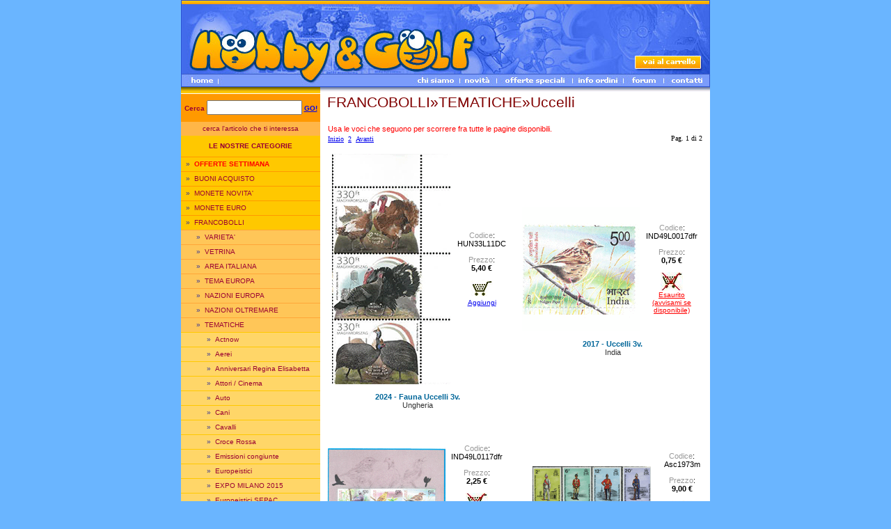

--- FILE ---
content_type: text/html
request_url: http://hobbyandgolf.it/ita/menu.asp?IdS=20098
body_size: 8864
content:
<html>


<head>
<title>Hobby&amp;Golf - FRANCOBOLLI TEMATICHE Uccelli </title>
<meta name="description" content="Sito di commercio elettronico: monete, francobolli, schede telefoniche, figurine liebig, yu-gi-oh, sorprese kinder, pokemon, puffi, accessori">
<meta name="keywords" content="yu-gi-oh, pokemon, sorpresine, kinder, puffi, collezionismo, monete euro, card, figurine, bayblade, carte, smurfs, italy, vendita, schede telefoniche, tessere, telecarte, collezioni, collectables, francobolli, gronchi rosa, liebig">
<meta name="ROBOTS" CONTENT="INDEX,FOLLOW">

<meta http-equiv="Content-Type" content="text/html; charset=iso-8859-1">
<link rel="stylesheet" href="/stylehg.css" type="text/css">
<script language="JavaScript" type="text/JavaScript">
<!--
function MM_swapImgRestore() { //v3.0
  var i,x,a=document.MM_sr; for(i=0;a&&i<a.length&&(x=a[i])&&x.oSrc;i++) x.src=x.oSrc;
}

function MM_preloadImages() { //v3.0
  var d=document; if(d.images){ if(!d.MM_p) d.MM_p=new Array();
    var i,j=d.MM_p.length,a=MM_preloadImages.arguments; for(i=0; i<a.length; i++)
    if (a[i].indexOf("#")!=0){ d.MM_p[j]=new Image; d.MM_p[j++].src=a[i];}}
}

function MM_findObj(n, d) { //v4.01
  var p,i,x;  if(!d) d=document; if((p=n.indexOf("?"))>0&&parent.frames.length) {
    d=parent.frames[n.substring(p+1)].document; n=n.substring(0,p);}
  if(!(x=d[n])&&d.all) x=d.all[n]; for (i=0;!x&&i<d.forms.length;i++) x=d.forms[i][n];
  for(i=0;!x&&d.layers&&i<d.layers.length;i++) x=MM_findObj(n,d.layers[i].document);
  if(!x && d.getElementById) x=d.getElementById(n); return x;
}

function MM_swapImage() { //v3.0
  var i,j=0,x,a=MM_swapImage.arguments; document.MM_sr=new Array; for(i=0;i<(a.length-2);i+=3)
   if ((x=MM_findObj(a[i]))!=null){document.MM_sr[j++]=x; if(!x.oSrc) x.oSrc=x.src; x.src=a[i+2];}
}
//-->
</script>
<script language=JavaScript>
<!--

//Disable right mouse click Script
//By Maximus (maximus@nsimail.com)
//For full source code, visit http://www.dynamicdrive.com

var message="Funzione disabilitata!";
///////////////////////////////////
function clickIE() {if (document.all) {alert(message);return false;}}
function clickNS(e) {if 
(document.layers||(document.getElementById&&!document.all)) {
if (e.which==2||e.which==3) {alert(message);return false;}}}
if (document.layers) 
{document.captureEvents(Event.MOUSEDOWN);document.onmousedown=clickNS;}
else{document.onmouseup=clickNS;document.oncontextmenu=clickIE;}

document.oncontextmenu=new Function("return false")
// --> 
</script>

<SCRIPT LANGUAGE="JavaScript">
function Yugi(Codice)
{
	var strURL = "SchedaYugi.asp?Codice=" + Codice;
	if (parent.objWindow==null)
	{
		objWindow = window.open(strURL, "Yugi", "scrollbars=2,top=50,left=100,width=300,height=300,resizable=yes");
		objWindow.focus();
	}
	else if (parent.objWindow.closed==false)
		objWindow.focus();
	else
	{
		objWindow = window.open(strURL, "Yugi", "scrollbars=2,top=50,left=100,width=300,height=300,resizable=yes");
		objWindow.focus();
	}
	return false;
}
function ZoomImg(FileImg)
{
	var strURL = "ZoomImg.asp?FileImg=" + FileImg;
	if (parent.objWindow==null)
	{
		objWindow = window.open(strURL, "ZoomImg", "scrollbars=2,top=50,left=100,width=300,height=300,resizable=yes");
		objWindow.focus();
	}
	else if (parent.objWindow.closed==false)
		objWindow.focus();
	else
	{
		objWindow = window.open(strURL, "ZoomImg", "scrollbars=2,top=50,left=100,width=300,height=300,resizable=yes");
		objWindow.focus();
	}
	return false;
}

</SCRIPT>
</head>



<body text="#000000" leftmargin="0" topmargin="5" marginwidth="0" marginheight="0" 
onload="MM_preloadImages('imgb/h208.jpg','imgb/h209.jpg','imgb/h210.jpg','imgb/h211.jpg','imgb/h212.jpg','imgb/h213.jpg','imgb/h203.jpg')">

<TABLE borderColor=#000080 cellSpacing=0 cellPadding=0 width=760 align=center bgColor=#ffffff border=0>
  <TR>
    <TD colSpan=10><IMG height=81 alt="" src="imgb/h01.jpg"
      width=760></TD></TR>
  <TR>
    <TD colSpan=7><IMG height=17 alt="" src="imgb/h02.jpg" 
      width=653></TD>
    <TD colSpan=2><A 
      onmouseover="MM_swapImage('carrello','','imgb/h203.jpg',1)" 
      onmouseout=MM_swapImgRestore() 
      href="carrello.asp"><IMG 
      height=17 src="imgb/h03.jpg" width=93 border=0 alt="Vai al tuo carrello della spesa"
      name=carrello></A></TD>
    <TD><IMG height=17 alt="" src="imgb/h04.jpg" 
  width=14></TD></TR>
  <TR>
    <TD colSpan=10><IMG height=8 alt="" src="imgb/h05.jpg" 
      width=760></TD></TR>
  <TR>
    <TD><A onmouseover="MM_swapImage('home','','imgb/h206.jpg',0)" 
      onmouseout=MM_swapImgRestore()
      href="/ita/"><IMG
      height=18 src="imgb/h06.jpg" width=53 border=0 alt="Clicca per tornare in homepage"
      name=home></A></TD>
    <TD><IMG height=18 alt="" src="imgb/h07.jpg" width=280></TD>
    <TD><A onmouseover="MM_swapImage('chi','','imgb/h208.jpg',1)" 
      onmouseout=MM_swapImgRestore() 
      href="chisiamo.asp"><IMG 
      height=18 src="imgb/h08.jpg" width=67 border=0 alt="Chi siamo"
      name=chi></A></TD>
    <TD><A onmouseover="MM_swapImage('novita','','imgb/h209.jpg',1)" 
      onmouseout=MM_swapImgRestore() 
      href="novita.asp"><IMG 
      height=18 src="imgb/h09.jpg" width=53 border=0 alt="Novità ed eventi"
      name=novita></A></TD>
    <TD><A onmouseover="MM_swapImage('offerte','','imgb/h210.jpg',1)" 
      onmouseout=MM_swapImgRestore() 
      href="offerte.asp"><IMG 
      height=18 src="imgb/h10.jpg" width=109 border=0 alt="Promozioni e offerte speciali"
      name=offerte></A></TD>
    <TD><A onmouseover="MM_swapImage('ordini','','imgb/h211.jpg',1)" 
      onmouseout=MM_swapImgRestore() 
      href="condizioni.asp"><IMG 
      height=18 src="imgb/h11.jpg" width=73 border=0 alt="Informazioni su come ordinare"
      name=ordini></A></TD>
    <TD colSpan=2><A 
      onmouseover="MM_swapImage('forum','','imgb/h212.jpg',1)" 
      onmouseout=MM_swapImgRestore() 
      href="/forum/default.asp"><IMG 
      height=18 src="imgb/h12.jpg" width=58 border=0 alt="Il forum di Hobby&amp;Golf"
      name=forum></A></TD>
    <TD colSpan=2><A 
      onmouseover="MM_swapImage('contatti','','imgb/h213.jpg',1)" 
      onmouseout=MM_swapImgRestore() 
      href="contatti.asp"><IMG 
      height=18 src="imgb/h13.jpg" width=67 border=0 alt="Scopri come contattarci"
      name=contatti></A></TD></TR>
  <TR>
    <TD colSpan=10><IMG height=10 alt="" src="imgb/h14.jpg" 
      width=760></TD></TR>
  <TR>
    <TD><IMG height=1 alt="" src="" width=53></TD>
    <TD><IMG height=1 alt="" src="" width=280></TD>
    <TD><IMG height=1 alt="" src="" width=67></TD>
    <TD><IMG height=1 alt="" src="" width=53></TD>
    <TD><IMG height=1 alt="" src="" width=109></TD>
    <TD><IMG height=1 alt="" src="" width=73></TD>
    <TD><IMG height=1 alt="" src="" width=18></TD>
    <TD><IMG height=1 alt="" src="" width=40></TD>
    <TD><IMG height=1 alt="" src="" width=53></TD>
    <TD><IMG height=1 alt="" src="" width=14></TD>
  </TR>
</TABLE>

	<TABLE WIDTH=760 BORDER=0 CELLPADDING=0 CELLSPACING=0 align="center">
        <TR>

          <TD vAlign=top width=200 bgColor=#ffc800>

            <TABLE cellSpacing=0 cellPadding=0 width=200 border=0>
<FORM NAME="ricerca" METHOD="POST" ACTION="ricerca.asp">
              <TR>
                <TD class=bianco bgColor=#ff9900 colSpan=3 height=40>
                  <DIV align=center><B>Cerca </B><INPUT size=15 name=QuickSearch> 
                  <B><A HREF="javascript:document.ricerca.submit();">GO!</A></B></DIV></TD></TR>
</FORM>
              <TR bgColor=#ffb648>
                <TD class=bianco colSpan=3 height=20>
                  <DIV align=center>cerca l'articolo che ti interessa</DIV></TD></TR>
              <TR>
                <TD colSpan=3 height=30>
                  <DIV class=bianco align=center><B>LE NOSTRE CATEGORIE</B></DIV></TD></TR>
 

            </table>
            <table width="200" border="0" cellspacing="0" cellpadding="0" bgcolor="CCCCCC">


            <TR bgcolor="#ff9900"> 
              <TD height=1 colSpan=2 class=blu></TD>
            </TR>

            <TR bgcolor="#ffc800"> 
              <TD width=19 height=20 class=blu> 
                <DIV align=right>
&raquo;
		&nbsp;</DIV></TD>
              <TD width=181 height=20 class=blu>
<a class=menu href="menu.asp?IdS=20601"><font color="red"><b>OFFERTE SETTIMANA</b></font></a>
              </TD>
            </TR>



            <TR bgcolor="#ff9900"> 
              <TD height=1 colSpan=2 class=blu></TD>
            </TR>

            <TR bgcolor="#ffc800"> 
              <TD width=19 height=20 class=blu> 
                <DIV align=right>
&raquo;
		&nbsp;</DIV></TD>
              <TD width=181 height=20 class=blu>
<a class=menu href="menu.asp?IdS=22552">BUONI ACQUISTO</a>
              </TD>
            </TR>



            <TR bgcolor="#ff9900"> 
              <TD height=1 colSpan=2 class=blu></TD>
            </TR>

            <TR bgcolor="#ffc800"> 
              <TD width=19 height=20 class=blu> 
                <DIV align=right>
&raquo;
		&nbsp;</DIV></TD>
              <TD width=181 height=20 class=blu>
<a class=menu href="menu.asp?IdS=18350">MONETE NOVITA'</a>
              </TD>
            </TR>



            <TR bgcolor="#ff9900"> 
              <TD height=1 colSpan=2 class=blu></TD>
            </TR>

            <TR bgcolor="#ffc800"> 
              <TD width=19 height=20 class=blu> 
                <DIV align=right>
&raquo;
		&nbsp;</DIV></TD>
              <TD width=181 height=20 class=blu>
<a class=menu href="menu.asp?IdS=10213">MONETE EURO</a>
              </TD>
            </TR>



            <TR bgcolor="#ff9900"> 
              <TD height=1 colSpan=2 class=blu></TD>
            </TR>

            <TR bgcolor="#ffc800"> 
              <TD width=19 height=20 class=blu> 
                <DIV align=right>
&raquo;
		&nbsp;</DIV></TD>
              <TD width=181 height=20 class=blu>
<a class=menu href="menu.asp?IdS=10469">FRANCOBOLLI</a>
              </TD>
            </TR>


            </table>
            <table width="200" border="0" cellspacing="0" cellpadding="0" bgcolor="CCCCCC">


            <TR bgcolor="#ffa638"> 
              <TD height=1 colSpan=2 class=blu></TD>
            </TR>

            <TR bgcolor="#ffc658"> 
              <TD width=34 height=20 class=blu> 
                <DIV align=right>
&raquo;
		&nbsp;</DIV></TD>
              <TD width=166 height=20 class=blu>
<a class=menu href="menu.asp?IdS=18092">VARIETA'</a>
              </TD>
            </TR>



            <TR bgcolor="#ffa638"> 
              <TD height=1 colSpan=2 class=blu></TD>
            </TR>

            <TR bgcolor="#ffc658"> 
              <TD width=34 height=20 class=blu> 
                <DIV align=right>
&raquo;
		&nbsp;</DIV></TD>
              <TD width=166 height=20 class=blu>
<a class=menu href="menu.asp?IdS=17092">VETRINA</a>
              </TD>
            </TR>



            <TR bgcolor="#ffa638"> 
              <TD height=1 colSpan=2 class=blu></TD>
            </TR>

            <TR bgcolor="#ffc658"> 
              <TD width=34 height=20 class=blu> 
                <DIV align=right>
&raquo;
		&nbsp;</DIV></TD>
              <TD width=166 height=20 class=blu>
<a class=menu href="menu.asp?IdS=12268">AREA ITALIANA</a>
              </TD>
            </TR>



            <TR bgcolor="#ffa638"> 
              <TD height=1 colSpan=2 class=blu></TD>
            </TR>

            <TR bgcolor="#ffc658"> 
              <TD width=34 height=20 class=blu> 
                <DIV align=right>
&raquo;
		&nbsp;</DIV></TD>
              <TD width=166 height=20 class=blu>
<a class=menu href="menu.asp?IdS=12356">TEMA EUROPA</a>
              </TD>
            </TR>



            <TR bgcolor="#ffa638"> 
              <TD height=1 colSpan=2 class=blu></TD>
            </TR>

            <TR bgcolor="#ffc658"> 
              <TD width=34 height=20 class=blu> 
                <DIV align=right>
&raquo;
		&nbsp;</DIV></TD>
              <TD width=166 height=20 class=blu>
<a class=menu href="menu.asp?IdS=12270">NAZIONI EUROPA</a>
              </TD>
            </TR>



            <TR bgcolor="#ffa638"> 
              <TD height=1 colSpan=2 class=blu></TD>
            </TR>

            <TR bgcolor="#ffc658"> 
              <TD width=34 height=20 class=blu> 
                <DIV align=right>
&raquo;
		&nbsp;</DIV></TD>
              <TD width=166 height=20 class=blu>
<a class=menu href="menu.asp?IdS=12271">NAZIONI OLTREMARE</a>
              </TD>
            </TR>



            <TR bgcolor="#ffa638"> 
              <TD height=1 colSpan=2 class=blu></TD>
            </TR>

            <TR bgcolor="#ffc658"> 
              <TD width=34 height=20 class=blu> 
                <DIV align=right>
&raquo;
		&nbsp;</DIV></TD>
              <TD width=166 height=20 class=blu>
<a class=menu href="menu.asp?IdS=12269">TEMATICHE</a>
              </TD>
            </TR>


            </table>
            <table width="200" border="0" cellspacing="0" cellpadding="0" bgcolor="CCCCCC">


            <TR bgcolor="#ffc800"> 
              <TD height=1 colSpan=2 class=blu></TD>
            </TR>

            <TR bgcolor="#ffd668"> 
              <TD width=49 height=20 class=blu> 
                <DIV align=right>
&raquo;
		&nbsp;</DIV></TD>
              <TD width=151 height=20 class=blu>
<a class=menu href="menu.asp?IdS=22556">Actnow</a>
              </TD>
            </TR>



            <TR bgcolor="#ffc800"> 
              <TD height=1 colSpan=2 class=blu></TD>
            </TR>

            <TR bgcolor="#ffd668"> 
              <TD width=49 height=20 class=blu> 
                <DIV align=right>
&raquo;
		&nbsp;</DIV></TD>
              <TD width=151 height=20 class=blu>
<a class=menu href="menu.asp?IdS=20105">Aerei</a>
              </TD>
            </TR>



            <TR bgcolor="#ffc800"> 
              <TD height=1 colSpan=2 class=blu></TD>
            </TR>

            <TR bgcolor="#ffd668"> 
              <TD width=49 height=20 class=blu> 
                <DIV align=right>
&raquo;
		&nbsp;</DIV></TD>
              <TD width=151 height=20 class=blu>
<a class=menu href="menu.asp?IdS=21921">Anniversari Regina Elisabetta</a>
              </TD>
            </TR>



            <TR bgcolor="#ffc800"> 
              <TD height=1 colSpan=2 class=blu></TD>
            </TR>

            <TR bgcolor="#ffd668"> 
              <TD width=49 height=20 class=blu> 
                <DIV align=right>
&raquo;
		&nbsp;</DIV></TD>
              <TD width=151 height=20 class=blu>
<a class=menu href="menu.asp?IdS=21813">Attori / Cinema</a>
              </TD>
            </TR>



            <TR bgcolor="#ffc800"> 
              <TD height=1 colSpan=2 class=blu></TD>
            </TR>

            <TR bgcolor="#ffd668"> 
              <TD width=49 height=20 class=blu> 
                <DIV align=right>
&raquo;
		&nbsp;</DIV></TD>
              <TD width=151 height=20 class=blu>
<a class=menu href="menu.asp?IdS=20109">Auto</a>
              </TD>
            </TR>



            <TR bgcolor="#ffc800"> 
              <TD height=1 colSpan=2 class=blu></TD>
            </TR>

            <TR bgcolor="#ffd668"> 
              <TD width=49 height=20 class=blu> 
                <DIV align=right>
&raquo;
		&nbsp;</DIV></TD>
              <TD width=151 height=20 class=blu>
<a class=menu href="menu.asp?IdS=20112">Cani</a>
              </TD>
            </TR>



            <TR bgcolor="#ffc800"> 
              <TD height=1 colSpan=2 class=blu></TD>
            </TR>

            <TR bgcolor="#ffd668"> 
              <TD width=49 height=20 class=blu> 
                <DIV align=right>
&raquo;
		&nbsp;</DIV></TD>
              <TD width=151 height=20 class=blu>
<a class=menu href="menu.asp?IdS=20107">Cavalli</a>
              </TD>
            </TR>



            <TR bgcolor="#ffc800"> 
              <TD height=1 colSpan=2 class=blu></TD>
            </TR>

            <TR bgcolor="#ffd668"> 
              <TD width=49 height=20 class=blu> 
                <DIV align=right>
&raquo;
		&nbsp;</DIV></TD>
              <TD width=151 height=20 class=blu>
<a class=menu href="menu.asp?IdS=20113">Croce Rossa</a>
              </TD>
            </TR>



            <TR bgcolor="#ffc800"> 
              <TD height=1 colSpan=2 class=blu></TD>
            </TR>

            <TR bgcolor="#ffd668"> 
              <TD width=49 height=20 class=blu> 
                <DIV align=right>
&raquo;
		&nbsp;</DIV></TD>
              <TD width=151 height=20 class=blu>
<a class=menu href="menu.asp?IdS=12192">Emissioni congiunte</a>
              </TD>
            </TR>



            <TR bgcolor="#ffc800"> 
              <TD height=1 colSpan=2 class=blu></TD>
            </TR>

            <TR bgcolor="#ffd668"> 
              <TD width=49 height=20 class=blu> 
                <DIV align=right>
&raquo;
		&nbsp;</DIV></TD>
              <TD width=151 height=20 class=blu>
<a class=menu href="menu.asp?IdS=12229">Europeistici</a>
              </TD>
            </TR>



            <TR bgcolor="#ffc800"> 
              <TD height=1 colSpan=2 class=blu></TD>
            </TR>

            <TR bgcolor="#ffd668"> 
              <TD width=49 height=20 class=blu> 
                <DIV align=right>
&raquo;
		&nbsp;</DIV></TD>
              <TD width=151 height=20 class=blu>
<a class=menu href="menu.asp?IdS=19962">EXPO MILANO 2015</a>
              </TD>
            </TR>



            <TR bgcolor="#ffc800"> 
              <TD height=1 colSpan=2 class=blu></TD>
            </TR>

            <TR bgcolor="#ffd668"> 
              <TD width=49 height=20 class=blu> 
                <DIV align=right>
&raquo;
		&nbsp;</DIV></TD>
              <TD width=151 height=20 class=blu>
<a class=menu href="menu.asp?IdS=20121">Europeistici SEPAC</a>
              </TD>
            </TR>



            <TR bgcolor="#ffc800"> 
              <TD height=1 colSpan=2 class=blu></TD>
            </TR>

            <TR bgcolor="#ffd668"> 
              <TD width=49 height=20 class=blu> 
                <DIV align=right>
&raquo;
		&nbsp;</DIV></TD>
              <TD width=151 height=20 class=blu>
<a class=menu href="menu.asp?IdS=20099">Farfalle</a>
              </TD>
            </TR>



            <TR bgcolor="#ffc800"> 
              <TD height=1 colSpan=2 class=blu></TD>
            </TR>

            <TR bgcolor="#ffd668"> 
              <TD width=49 height=20 class=blu> 
                <DIV align=right>
&raquo;
		&nbsp;</DIV></TD>
              <TD width=151 height=20 class=blu>
<a class=menu href="menu.asp?IdS=20100">Fauna</a>
              </TD>
            </TR>



            <TR bgcolor="#ffc800"> 
              <TD height=1 colSpan=2 class=blu></TD>
            </TR>

            <TR bgcolor="#ffd668"> 
              <TD width=49 height=20 class=blu> 
                <DIV align=right>
&raquo;
		&nbsp;</DIV></TD>
              <TD width=151 height=20 class=blu>
<a class=menu href="menu.asp?IdS=20103">Fiori</a>
              </TD>
            </TR>



            <TR bgcolor="#ffc800"> 
              <TD height=1 colSpan=2 class=blu></TD>
            </TR>

            <TR bgcolor="#ffd668"> 
              <TD width=49 height=20 class=blu> 
                <DIV align=right>
&raquo;
		&nbsp;</DIV></TD>
              <TD width=151 height=20 class=blu>
<a class=menu href="menu.asp?IdS=20101">Funghi</a>
              </TD>
            </TR>



            <TR bgcolor="#ffc800"> 
              <TD height=1 colSpan=2 class=blu></TD>
            </TR>

            <TR bgcolor="#ffd668"> 
              <TD width=49 height=20 class=blu> 
                <DIV align=right>
&raquo;
		&nbsp;</DIV></TD>
              <TD width=151 height=20 class=blu>
<a class=menu href="menu.asp?IdS=18924">Gatti</a>
              </TD>
            </TR>



            <TR bgcolor="#ffc800"> 
              <TD height=1 colSpan=2 class=blu></TD>
            </TR>

            <TR bgcolor="#ffd668"> 
              <TD width=49 height=20 class=blu> 
                <DIV align=right>
&raquo;
		&nbsp;</DIV></TD>
              <TD width=151 height=20 class=blu>
<a class=menu href="menu.asp?IdS=20116">Insetti</a>
              </TD>
            </TR>



            <TR bgcolor="#ffc800"> 
              <TD height=1 colSpan=2 class=blu></TD>
            </TR>

            <TR bgcolor="#ffd668"> 
              <TD width=49 height=20 class=blu> 
                <DIV align=right>
&raquo;
		&nbsp;</DIV></TD>
              <TD width=151 height=20 class=blu>
<a class=menu href="menu.asp?IdS=21594">Lady Diana</a>
              </TD>
            </TR>



            <TR bgcolor="#ffc800"> 
              <TD height=1 colSpan=2 class=blu></TD>
            </TR>

            <TR bgcolor="#ffd668"> 
              <TD width=49 height=20 class=blu> 
                <DIV align=right>
&raquo;
		&nbsp;</DIV></TD>
              <TD width=151 height=20 class=blu>
<a class=menu href="menu.asp?IdS=22435">Leonardo Da Vinci</a>
              </TD>
            </TR>



            <TR bgcolor="#ffc800"> 
              <TD height=1 colSpan=2 class=blu></TD>
            </TR>

            <TR bgcolor="#ffd668"> 
              <TD width=49 height=20 class=blu> 
                <DIV align=right>
&raquo;
		&nbsp;</DIV></TD>
              <TD width=151 height=20 class=blu>
<a class=menu href="menu.asp?IdS=13707">Love</a>
              </TD>
            </TR>



            <TR bgcolor="#ffc800"> 
              <TD height=1 colSpan=2 class=blu></TD>
            </TR>

            <TR bgcolor="#ffd668"> 
              <TD width=49 height=20 class=blu> 
                <DIV align=right>
&raquo;
		&nbsp;</DIV></TD>
              <TD width=151 height=20 class=blu>
<a class=menu href="menu.asp?IdS=22059">Madre Teresa</a>
              </TD>
            </TR>



            <TR bgcolor="#ffc800"> 
              <TD height=1 colSpan=2 class=blu></TD>
            </TR>

            <TR bgcolor="#ffd668"> 
              <TD width=49 height=20 class=blu> 
                <DIV align=right>
&raquo;
		&nbsp;</DIV></TD>
              <TD width=151 height=20 class=blu>
<a class=menu href="menu.asp?IdS=20114">Medicina</a>
              </TD>
            </TR>



            <TR bgcolor="#ffc800"> 
              <TD height=1 colSpan=2 class=blu></TD>
            </TR>

            <TR bgcolor="#ffd668"> 
              <TD width=49 height=20 class=blu> 
                <DIV align=right>
&raquo;
		&nbsp;</DIV></TD>
              <TD width=151 height=20 class=blu>
<a class=menu href="menu.asp?IdS=17459">Mondiali di Calcio</a>
              </TD>
            </TR>



            <TR bgcolor="#ffc800"> 
              <TD height=1 colSpan=2 class=blu></TD>
            </TR>

            <TR bgcolor="#ffd668"> 
              <TD width=49 height=20 class=blu> 
                <DIV align=right>
&raquo;
		&nbsp;</DIV></TD>
              <TD width=151 height=20 class=blu>
<a class=menu href="menu.asp?IdS=20110">Musica / Cantanti</a>
              </TD>
            </TR>



            <TR bgcolor="#ffc800"> 
              <TD height=1 colSpan=2 class=blu></TD>
            </TR>

            <TR bgcolor="#ffd668"> 
              <TD width=49 height=20 class=blu> 
                <DIV align=right>
&raquo;
		&nbsp;</DIV></TD>
              <TD width=151 height=20 class=blu>
<a class=menu href="menu.asp?IdS=20115">Natale</a>
              </TD>
            </TR>



            <TR bgcolor="#ffc800"> 
              <TD height=1 colSpan=2 class=blu></TD>
            </TR>

            <TR bgcolor="#ffd668"> 
              <TD width=49 height=20 class=blu> 
                <DIV align=right>
&raquo;
		&nbsp;</DIV></TD>
              <TD width=151 height=20 class=blu>
<a class=menu href="menu.asp?IdS=20102">Navi</a>
              </TD>
            </TR>



            <TR bgcolor="#ffc800"> 
              <TD height=1 colSpan=2 class=blu></TD>
            </TR>

            <TR bgcolor="#ffd668"> 
              <TD width=49 height=20 class=blu> 
                <DIV align=right>
&raquo;
		&nbsp;</DIV></TD>
              <TD width=151 height=20 class=blu>
<a class=menu href="menu.asp?IdS=12282">Norden</a>
              </TD>
            </TR>



            <TR bgcolor="#ffc800"> 
              <TD height=1 colSpan=2 class=blu></TD>
            </TR>

            <TR bgcolor="#ffd668"> 
              <TD width=49 height=20 class=blu> 
                <DIV align=right>
&raquo;
		&nbsp;</DIV></TD>
              <TD width=151 height=20 class=blu>
<a class=menu href="menu.asp?IdS=17348">Olimpiadi</a>
              </TD>
            </TR>



            <TR bgcolor="#ffc800"> 
              <TD height=1 colSpan=2 class=blu></TD>
            </TR>

            <TR bgcolor="#ffd668"> 
              <TD width=49 height=20 class=blu> 
                <DIV align=right>
&raquo;
		&nbsp;</DIV></TD>
              <TD width=151 height=20 class=blu>
<a class=menu href="menu.asp?IdS=20118">Ologramma</a>
              </TD>
            </TR>



            <TR bgcolor="#ffc800"> 
              <TD height=1 colSpan=2 class=blu></TD>
            </TR>

            <TR bgcolor="#ffd668"> 
              <TD width=49 height=20 class=blu> 
                <DIV align=right>
&raquo;
		&nbsp;</DIV></TD>
              <TD width=151 height=20 class=blu>
<a class=menu href="menu.asp?IdS=21581">Papa</a>
              </TD>
            </TR>



            <TR bgcolor="#ffc800"> 
              <TD height=1 colSpan=2 class=blu></TD>
            </TR>

            <TR bgcolor="#ffd668"> 
              <TD width=49 height=20 class=blu> 
                <DIV align=right>
&raquo;
		&nbsp;</DIV></TD>
              <TD width=151 height=20 class=blu>
<a class=menu href="menu.asp?IdS=12224">Parlamento Europeo</a>
              </TD>
            </TR>



            <TR bgcolor="#ffc800"> 
              <TD height=1 colSpan=2 class=blu></TD>
            </TR>

            <TR bgcolor="#ffd668"> 
              <TD width=49 height=20 class=blu> 
                <DIV align=right>
&raquo;
		&nbsp;</DIV></TD>
              <TD width=151 height=20 class=blu>
<a class=menu href="menu.asp?IdS=20097">Pesci</a>
              </TD>
            </TR>



            <TR bgcolor="#ffc800"> 
              <TD height=1 colSpan=2 class=blu></TD>
            </TR>

            <TR bgcolor="#ffd668"> 
              <TD width=49 height=20 class=blu> 
                <DIV align=right>
&raquo;
		&nbsp;</DIV></TD>
              <TD width=151 height=20 class=blu>
<a class=menu href="menu.asp?IdS=20117">Preistoria</a>
              </TD>
            </TR>



            <TR bgcolor="#ffc800"> 
              <TD height=1 colSpan=2 class=blu></TD>
            </TR>

            <TR bgcolor="#ffd668"> 
              <TD width=49 height=20 class=blu> 
                <DIV align=right>
&raquo;
		&nbsp;</DIV></TD>
              <TD width=151 height=20 class=blu>
<a class=menu href="menu.asp?IdS=15782">Presidenza Europea</a>
              </TD>
            </TR>



            <TR bgcolor="#ffc800"> 
              <TD height=1 colSpan=2 class=blu></TD>
            </TR>

            <TR bgcolor="#ffd668"> 
              <TD width=49 height=20 class=blu> 
                <DIV align=right>
&raquo;
		&nbsp;</DIV></TD>
              <TD width=151 height=20 class=blu>
<a class=menu href="menu.asp?IdS=22832">Pro Ucraina</a>
              </TD>
            </TR>



            <TR bgcolor="#ffc800"> 
              <TD height=1 colSpan=2 class=blu></TD>
            </TR>

            <TR bgcolor="#ffd668"> 
              <TD width=49 height=20 class=blu> 
                <DIV align=right>
&raquo;
		&nbsp;</DIV></TD>
              <TD width=151 height=20 class=blu>
<a class=menu href="menu.asp?IdS=21653">Rotary International</a>
              </TD>
            </TR>



            <TR bgcolor="#ffc800"> 
              <TD height=1 colSpan=2 class=blu></TD>
            </TR>

            <TR bgcolor="#ffd668"> 
              <TD width=49 height=20 class=blu> 
                <DIV align=right>
&raquo;
		&nbsp;</DIV></TD>
              <TD width=151 height=20 class=blu>
<a class=menu href="menu.asp?IdS=20095">Scout</a>
              </TD>
            </TR>



            <TR bgcolor="#ffc800"> 
              <TD height=1 colSpan=2 class=blu></TD>
            </TR>

            <TR bgcolor="#ffd668"> 
              <TD width=49 height=20 class=blu> 
                <DIV align=right>
&raquo;
		&nbsp;</DIV></TD>
              <TD width=151 height=20 class=blu>
<a class=menu href="menu.asp?IdS=20108">Sport</a>
              </TD>
            </TR>



            <TR bgcolor="#ffc800"> 
              <TD height=1 colSpan=2 class=blu></TD>
            </TR>

            <TR bgcolor="#ffd668"> 
              <TD width=49 height=20 class=blu> 
                <DIV align=right>
&raquo;
		&nbsp;</DIV></TD>
              <TD width=151 height=20 class=blu>
<a class=menu href="menu.asp?IdS=20104">Treno</a>
              </TD>
            </TR>



            <TR bgcolor="#ffc800"> 
              <TD height=1 colSpan=2 class=blu></TD>
            </TR>

            <TR bgcolor="#ffd668"> 
              <TD width=49 height=20 class=blu> 
                <DIV align=right>
&raquo;
		&nbsp;</DIV></TD>
              <TD width=151 height=20 class=blu>
<a class=menu href="menu.asp?IdS=12285">U.P.A.E.P.</a>
              </TD>
            </TR>



            <TR bgcolor="#ffc800"> 
              <TD height=1 colSpan=2 class=blu></TD>
            </TR>

            <TR bgcolor="#ffd668"> 
              <TD width=49 height=20 class=blu> 
                <DIV align=right>
<B>&#8226;</B>
		&nbsp;</DIV></TD>
              <TD width=151 height=20 class=blu>
<B><SPAN CLASS=menuselected>Uccelli</SPAN></B>
              </TD>
            </TR>



            <TR bgcolor="#ffc800"> 
              <TD height=1 colSpan=2 class=blu></TD>
            </TR>

            <TR bgcolor="#ffd668"> 
              <TD width=49 height=20 class=blu> 
                <DIV align=right>
&raquo;
		&nbsp;</DIV></TD>
              <TD width=151 height=20 class=blu>
<a class=menu href="menu.asp?IdS=20119">Uniformi</a>
              </TD>
            </TR>



            <TR bgcolor="#ffc800"> 
              <TD height=1 colSpan=2 class=blu></TD>
            </TR>

            <TR bgcolor="#ffd668"> 
              <TD width=49 height=20 class=blu> 
                <DIV align=right>
&raquo;
		&nbsp;</DIV></TD>
              <TD width=151 height=20 class=blu>
<a class=menu href="menu.asp?IdS=21789">Vigili del fuoco</a>
              </TD>
            </TR>



            <TR bgcolor="#ffc800"> 
              <TD height=1 colSpan=2 class=blu></TD>
            </TR>

            <TR bgcolor="#ffd668"> 
              <TD width=49 height=20 class=blu> 
                <DIV align=right>
&raquo;
		&nbsp;</DIV></TD>
              <TD width=151 height=20 class=blu>
<a class=menu href="menu.asp?IdS=22111">Vini</a>
              </TD>
            </TR>



            <TR bgcolor="#ffc800"> 
              <TD height=1 colSpan=2 class=blu></TD>
            </TR>

            <TR bgcolor="#ffd668"> 
              <TD width=49 height=20 class=blu> 
                <DIV align=right>
&raquo;
		&nbsp;</DIV></TD>
              <TD width=151 height=20 class=blu>
<a class=menu href="menu.asp?IdS=19798">Walt Disney</a>
              </TD>
            </TR>



            <TR bgcolor="#ffc800"> 
              <TD height=1 colSpan=2 class=blu></TD>
            </TR>

            <TR bgcolor="#ffd668"> 
              <TD width=49 height=20 class=blu> 
                <DIV align=right>
&raquo;
		&nbsp;</DIV></TD>
              <TD width=151 height=20 class=blu>
<a class=menu href="menu.asp?IdS=12228">WWF</a>
              </TD>
            </TR>


            </table>
            <table width="200" border="0" cellspacing="0" cellpadding="0">


            <TR bgcolor="#ffa638"> 
              <TD height=1 colSpan=2 class=blu></TD>
            </TR>

            <TR bgcolor="#ffc658"> 
              <TD width=34 height=20 class=blu> 
                <DIV align=right>
&raquo;
		&nbsp;</DIV></TD>
              <TD width=166 height=20 class=blu>
<a class=menu href="menu.asp?IdS=17244">VARIE</a>
              </TD>
            </TR>


            </table>
            <table width="200" border="0" cellspacing="0" cellpadding="0">


            <TR bgcolor="#ff9900"> 
              <TD height=1 colSpan=2 class=blu></TD>
            </TR>

            <TR bgcolor="#ffc800"> 
              <TD width=19 height=20 class=blu> 
                <DIV align=right>
&raquo;
		&nbsp;</DIV></TD>
              <TD width=181 height=20 class=blu>
<a class=menu href="menu.asp?IdS=15887">MONETE EURO SINGOLE E ROTOLINI</a>
              </TD>
            </TR>



            <TR bgcolor="#ff9900"> 
              <TD height=1 colSpan=2 class=blu></TD>
            </TR>

            <TR bgcolor="#ffc800"> 
              <TD width=19 height=20 class=blu> 
                <DIV align=right>
&raquo;
		&nbsp;</DIV></TD>
              <TD width=181 height=20 class=blu>
<a class=menu href="menu.asp?IdS=11370">MONETE LIRE</a>
              </TD>
            </TR>



            <TR bgcolor="#ff9900"> 
              <TD height=1 colSpan=2 class=blu></TD>
            </TR>

            <TR bgcolor="#ffc800"> 
              <TD width=19 height=20 class=blu> 
                <DIV align=right>
&raquo;
		&nbsp;</DIV></TD>
              <TD width=181 height=20 class=blu>
<a class=menu href="menu.asp?IdS=13791">MONETE EURO - DIVISIONALI NON UFFICIALI</a>
              </TD>
            </TR>



            <TR bgcolor="#ff9900"> 
              <TD height=1 colSpan=2 class=blu></TD>
            </TR>

            <TR bgcolor="#ffc800"> 
              <TD width=19 height=20 class=blu> 
                <DIV align=right>
&raquo;
		&nbsp;</DIV></TD>
              <TD width=181 height=20 class=blu>
<a class=menu href="menu.asp?IdS=11067">MONETE MONDIALI</a>
              </TD>
            </TR>



            <TR bgcolor="#ff9900"> 
              <TD height=1 colSpan=2 class=blu></TD>
            </TR>

            <TR bgcolor="#ffc800"> 
              <TD width=19 height=20 class=blu> 
                <DIV align=right>
&raquo;
		&nbsp;</DIV></TD>
              <TD width=181 height=20 class=blu>
<a class=menu href="menu.asp?IdS=15864">PADANIA</a>
              </TD>
            </TR>



            <TR bgcolor="#ff9900"> 
              <TD height=1 colSpan=2 class=blu></TD>
            </TR>

            <TR bgcolor="#ffc800"> 
              <TD width=19 height=20 class=blu> 
                <DIV align=right>
&raquo;
		&nbsp;</DIV></TD>
              <TD width=181 height=20 class=blu>
<a class=menu href="menu.asp?IdS=15598">MEDAGLIE</a>
              </TD>
            </TR>



            <TR bgcolor="#ff9900"> 
              <TD height=1 colSpan=2 class=blu></TD>
            </TR>

            <TR bgcolor="#ffc800"> 
              <TD width=19 height=20 class=blu> 
                <DIV align=right>
&raquo;
		&nbsp;</DIV></TD>
              <TD width=181 height=20 class=blu>
<a class=menu href="menu.asp?IdS=17239">BANCONOTE</a>
              </TD>
            </TR>



            <TR bgcolor="#ff9900"> 
              <TD height=1 colSpan=2 class=blu></TD>
            </TR>

            <TR bgcolor="#ffc800"> 
              <TD width=19 height=20 class=blu> 
                <DIV align=right>
&raquo;
		&nbsp;</DIV></TD>
              <TD width=181 height=20 class=blu>
<a class=menu href="menu.asp?IdS=10410">CATALOGHI</a>
              </TD>
            </TR>



            <TR bgcolor="#ff9900"> 
              <TD height=1 colSpan=2 class=blu></TD>
            </TR>

            <TR bgcolor="#ffc800"> 
              <TD width=19 height=20 class=blu> 
                <DIV align=right>
&raquo;
		&nbsp;</DIV></TD>
              <TD width=181 height=20 class=blu>
<a class=menu href="menu.asp?IdS=18898">RIVISTE</a>
              </TD>
            </TR>



            <TR bgcolor="#ff9900"> 
              <TD height=1 colSpan=2 class=blu></TD>
            </TR>

            <TR bgcolor="#ffc800"> 
              <TD width=19 height=20 class=blu> 
                <DIV align=right>
&raquo;
		&nbsp;</DIV></TD>
              <TD width=181 height=20 class=blu>
<a class=menu href="menu.asp?IdS=11441">MATERIALE FILATELICO</a>
              </TD>
            </TR>



            <TR bgcolor="#ff9900"> 
              <TD height=1 colSpan=2 class=blu></TD>
            </TR>

            <TR bgcolor="#ffc800"> 
              <TD width=19 height=20 class=blu> 
                <DIV align=right>
&raquo;
		&nbsp;</DIV></TD>
              <TD width=181 height=20 class=blu>
<a class=menu href="menu.asp?IdS=11403">MATERIALE NUMISMATICO</a>
              </TD>
            </TR>



            <TR bgcolor="#ff9900"> 
              <TD height=1 colSpan=2 class=blu></TD>
            </TR>

            <TR bgcolor="#ffc800"> 
              <TD width=19 height=20 class=blu> 
                <DIV align=right>
&raquo;
		&nbsp;</DIV></TD>
              <TD width=181 height=20 class=blu>
<a class=menu href="menu.asp?IdS=13668">MATERIALE PER ALTRE COLLEZIONI</a>
              </TD>
            </TR>



            <TR bgcolor="#ff9900"> 
              <TD height=1 colSpan=2 class=blu></TD>
            </TR>

            <TR bgcolor="#ffc800"> 
              <TD width=19 height=20 class=blu> 
                <DIV align=right>
&raquo;
		&nbsp;</DIV></TD>
              <TD width=181 height=20 class=blu>
<a class=menu href="menu.asp?IdS=12031">FIGURINE LIEBIG</a>
              </TD>
            </TR>



            <TR bgcolor="#ff9900"> 
              <TD height=1 colSpan=2 class=blu></TD>
            </TR>

            <TR bgcolor="#ffc800"> 
              <TD width=19 height=20 class=blu> 
                <DIV align=right>
&raquo;
		&nbsp;</DIV></TD>
              <TD width=181 height=20 class=blu>
<a class=menu href="menu.asp?IdS=11766">OFFERTE SPECIALI / OCCASIONI</a>
              </TD>
            </TR>



            <TR bgcolor="#ff9900"> 
              <TD height=1 colSpan=2 class=blu></TD>
            </TR>

            <TR bgcolor="#ffc800"> 
              <TD width=19 height=20 class=blu> 
                <DIV align=right>
&raquo;
		&nbsp;</DIV></TD>
              <TD width=181 height=20 class=blu>
<a class=menu href="menu.asp?IdS=22187">STARBUCKS</a>
              </TD>
            </TR>



            <TR bgcolor="#ff9900"> 
              <TD height=1 colSpan=2 class=blu></TD>
            </TR>

            <TR bgcolor="#ffc800"> 
              <TD width=19 height=20 class=blu> 
                <DIV align=right>
&raquo;
		&nbsp;</DIV></TD>
              <TD width=181 height=20 class=blu>
<a class=menu href="menu.asp?IdS=202">PUFFI</a>
              </TD>
            </TR>



            <TR bgcolor="#ff9900"> 
              <TD height=1 colSpan=2 class=blu></TD>
            </TR>

            <TR bgcolor="#ffc800"> 
              <TD width=19 height=20 class=blu> 
                <DIV align=right>
&raquo;
		&nbsp;</DIV></TD>
              <TD width=181 height=20 class=blu>
<a class=menu href="menu.asp?IdS=200">YU-GI-OH!</a>
              </TD>
            </TR>



            <TR bgcolor="#ff9900"> 
              <TD height=1 colSpan=2 class=blu></TD>
            </TR>

            <TR bgcolor="#ffc800"> 
              <TD width=19 height=20 class=blu> 
                <DIV align=right>
&raquo;
		&nbsp;</DIV></TD>
              <TD width=181 height=20 class=blu>
<a class=menu href="menu.asp?IdS=18028">DISNEY PIXAR - Esselunga</a>
              </TD>
            </TR>



            <TR bgcolor="#ff9900"> 
              <TD height=1 colSpan=2 class=blu></TD>
            </TR>

            <TR bgcolor="#ffc800"> 
              <TD width=19 height=20 class=blu> 
                <DIV align=right>
&raquo;
		&nbsp;</DIV></TD>
              <TD width=181 height=20 class=blu>
<a class=menu href="menu.asp?IdS=18875">DREAMWORKS EROI - Esselunga</a>
              </TD>
            </TR>



            <TR bgcolor="#ff9900"> 
              <TD height=1 colSpan=2 class=blu></TD>
            </TR>

            <TR bgcolor="#ffc800"> 
              <TD width=19 height=20 class=blu> 
                <DIV align=right>
&raquo;
		&nbsp;</DIV></TD>
              <TD width=181 height=20 class=blu>
<a class=menu href="menu.asp?IdS=206">MAGIC - L'adunanza</a>
              </TD>
            </TR>



            <TR bgcolor="#ff9900"> 
              <TD height=1 colSpan=2 class=blu></TD>
            </TR>

            <TR bgcolor="#ffc800"> 
              <TD width=19 height=20 class=blu> 
                <DIV align=right>
&raquo;
		&nbsp;</DIV></TD>
              <TD width=181 height=20 class=blu>
<a class=menu href="menu.asp?IdS=203">POKEMON</a>
              </TD>
            </TR>



            <TR bgcolor="#ff9900"> 
              <TD height=1 colSpan=2 class=blu></TD>
            </TR>

            <TR bgcolor="#ffc800"> 
              <TD width=19 height=20 class=blu> 
                <DIV align=right>
&raquo;
		&nbsp;</DIV></TD>
              <TD width=181 height=20 class=blu>
<a class=menu href="menu.asp?IdS=207">SCHEDE TELEFONICHE </a>
              </TD>
            </TR>



            <TR bgcolor="#ff9900"> 
              <TD height=1 colSpan=2 class=blu></TD>
            </TR>

            <TR bgcolor="#ffc800"> 
              <TD width=19 height=20 class=blu> 
                <DIV align=right>
&raquo;
		&nbsp;</DIV></TD>
              <TD width=181 height=20 class=blu>
<a class=menu href="menu.asp?IdS=19609">BIGLIETTI DA COLLEZIONE ATM</a>
              </TD>
            </TR>


            </table>
            <table width="200" border="0" cellspacing="0" cellpadding="0">


<TR><TD ALIGN=CENTER>&nbsp;</TD></TR>
<TR><TD ALIGN=CENTER>&nbsp;</TD></TR>
<TR><TD ALIGN=CENTER>

<div id="fb-root"></div>
<script>(function(d, s, id) {
  var js, fjs = d.getElementsByTagName(s)[0];
  if (d.getElementById(id)) {return;}
  js = d.createElement(s); js.id = id;
  js.src = "//connect.facebook.net/it_IT/all.js#xfbml=1";
  fjs.parentNode.insertBefore(js, fjs);
}(document, 'script', 'facebook-jssdk'));</script>

<div class="fb-like-box" data-href="http://www.facebook.com/FrontiniSrl" data-width="198" data-show-faces="true" data-stream="false" data-header="false"></div>

</TD></TR>
<TR><TD ALIGN=CENTER>&nbsp;</TD></TR>
<TR><TD ALIGN=CENTER>Pagamenti accettati:</TD></TR>
<TR><TD ALIGN=CENTER><IMG SRC="/images/logo_visa.gif">&nbsp;<IMG SRC="/images/logo_mastercard.gif">&nbsp;<IMG SRC="/images/logo_postepay.gif">&nbsp;<IMG SRC="/images/logo_paypal.jpg"></TD></TR>
<TR><TD ALIGN=CENTER>&nbsp;</TD></TR>
<TR> 
  <TD ALIGN="CENTER" height="1" bgcolor="FF9900" class="blu"> </TD>
</TR>
<TR><TD ALIGN=CENTER>&nbsp;</TD></TR>
<TR><TD ALIGN=CENTER>&nbsp;</TD></TR>
<TR><TD ALIGN=CENTER>Visita i nostri link:</TD></TR>
<TR><TD ALIGN=CENTER>
<A HREF="http://www.archimedia.org/"><IMG SRC="/images/frontini_ban.gif" WIDTH=88 HEIGHT=31 BORDER=0></A>
</TD></TR>
<TR><TD ALIGN=CENTER>&nbsp;</TD></TR>
<TR> 
  <TD ALIGN="CENTER" height="1" bgcolor="FF9900" class="blu"> </TD>
</TR>
<TR><TD ALIGN=CENTER>&nbsp;</TD></TR>
</TD></TR>
            </TABLE>
            </TD>

          <td width="10" valign="top" bgColor="#ffffff"> 
            <p>&nbsp;</p>
          </td> 
          <td width="540" valign="top" bgColor="#ffffff" class=CORPO> 


<!-- INIZIO BODY ASP -->


<H2>FRANCOBOLLI&raquo;TEMATICHE&raquo;Uccelli</H2>

<table cellspacing=0 cellpaddings=1 border=0 width="540"><tr><td align=left colspan=2><font color="#FF0000">Usa le voci che seguono per scorrere fra tutte le pagine disponibili.</font></td></tr><tr><td align=left><A HREF="/ita/menu.asp?Nav=1&IdS=20098"><font face=Verdana Size=1>Inizio</font></A>&nbsp;&nbsp;<A HREF="/ita/menu.asp?Nav=2&IdS=20098"><font face=Verdana Size=1>2</font></A>&nbsp;&nbsp;<A HREF="/ita/menu.asp?Nav=2&IdS=20098"><font face=Verdana Size=1>Avanti</font></A></td><td align=right nowrap><font face=Verdana Size=1>Pag. 1 di 2</font></td></tr></table>
<BR>
<table width=540 border=0 cellspacing=0 cellpadding=0>
<tr>


<!-- INIZIO ARTICOLO -->
          <td width="260"><table width="260" border="0" cellspacing="0" cellpadding="0">
              <tr>
                <td align=center>

		<img src="/ImagesDb/H\HUN33L11DC.gif" align="middle" border=0>

		</td>
                <td align=center><p>

                  <font color="#999999">Codice</font>:<br>
                    <font color="#000000">HUN33L11DC</font></p>

                  <p><font color="#999999">Prezzo</font>:<br>
                    <font color="#000000"><B>5,40&nbsp;&euro;</B></font></p>
<p align=center><font size="1"><A HREF="carrello.asp?ADD=HUN33L11DC&IdS=20098"><IMG SRC="/images/carrello4.jpg" BORDER=0 WIDTH=32 HEIGHT=27 title="Aggiungi al carrello della spesa"><BR>Aggiungi</A></font></p>
                  </td>
              </tr>
              <tr>
                <td align=center colspan=2> 
                  <p><br>
                    <b><font color="#006699">2024 - Fauna Uccelli 3v.</font></b><br>
                    <font color="#333333">Ungheria</font></p>
                  <p>&nbsp;</p>
                </td>
              </tr>
            </table>
            </td>
<!-- FINE ARTICOLO -->

<td width=20>&nbsp;</td>


<!-- INIZIO ARTICOLO -->
          <td width="260"><table width="260" border="0" cellspacing="0" cellpadding="0">
              <tr>
                <td align=center>

		<img src="/ImagesDb/I\IND49L0017dfr.gif" align="middle" border=0>

		</td>
                <td align=center><p>

                  <font color="#999999">Codice</font>:<br>
                    <font color="#000000">IND49L0017dfr</font></p>

                  <p><font color="#999999">Prezzo</font>:<br>
                    <font color="#000000"><B>0,75&nbsp;&euro;</B></font></p>
<p align=center><A HREF="prenota-articolo.asp?back=-1&cdArticolo=IND49L0017dfr"><IMG SRC="/images/carrello4n.jpg" BORDER=0 WIDTH=32 HEIGHT=27 title="L'articolo è esaurito. Clicca per essere avvisato quando torna disponibile!"><BR><font color="#FF0000" size="1">Esaurito<br>(avvisami se disponibile)</font></A></p>
                  </td>
              </tr>
              <tr>
                <td align=center colspan=2> 
                  <p><br>
                    <b><font color="#006699">2017 - Uccelli 3v.</font></b><br>
                    <font color="#333333">India</font></p>
                  <p>&nbsp;</p>
                </td>
              </tr>
            </table>
            </td>
<!-- FINE ARTICOLO -->

</tr>
<tr>


<!-- INIZIO ARTICOLO -->
          <td width="260"><table width="260" border="0" cellspacing="0" cellpadding="0">
              <tr>
                <td align=center>

		<img src="/ImagesDb/I\IND49L0117dfr.gif" align="middle" border=0>

		</td>
                <td align=center><p>

                  <font color="#999999">Codice</font>:<br>
                    <font color="#000000">IND49L0117dfr</font></p>

                  <p><font color="#999999">Prezzo</font>:<br>
                    <font color="#000000"><B>2,25&nbsp;&euro;</B></font></p>
<p align=center><A HREF="prenota-articolo.asp?back=-1&cdArticolo=IND49L0117dfr"><IMG SRC="/images/carrello4n.jpg" BORDER=0 WIDTH=32 HEIGHT=27 title="L'articolo è esaurito. Clicca per essere avvisato quando torna disponibile!"><BR><font color="#FF0000" size="1">Esaurito<br>(avvisami se disponibile)</font></A></p>
                  </td>
              </tr>
              <tr>
                <td align=center colspan=2> 
                  <p><br>
                    <b><font color="#006699">2017 - Uccelli BF</font></b><br>
                    <font color="#333333">India</font></p>
                  <p>&nbsp;</p>
                </td>
              </tr>
            </table>
            </td>
<!-- FINE ARTICOLO -->

<td width=20>&nbsp;</td>


<!-- INIZIO ARTICOLO -->
          <td width="260"><table width="260" border="0" cellspacing="0" cellpadding="0">
              <tr>
                <td align=center>

		<img src="/ImagesDb/A\Asc1973m.gif" align="middle" border=0>

		</td>
                <td align=center><p>

                  <font color="#999999">Codice</font>:<br>
                    <font color="#000000">Asc1973m</font></p>

                  <p><font color="#999999">Prezzo</font>:<br>
                    <font color="#000000"><B>9,00&nbsp;&euro;</B></font></p>
<p align=center><font size="1"><A HREF="carrello.asp?ADD=Asc1973m&IdS=20098"><IMG SRC="/images/carrello4.jpg" BORDER=0 WIDTH=32 HEIGHT=27 title="Aggiungi al carrello della spesa"><BR>Aggiungi</A></font></p>
                  </td>
              </tr>
              <tr>
                <td align=center colspan=2> 
                  <p><br>
                    <b><font color="#006699">1973 - royal marines 4v.</font></b><br>
                    <font color="#333333">Ascension</font></p>
                  <p>&nbsp;</p>
                </td>
              </tr>
            </table>
            </td>
<!-- FINE ARTICOLO -->

</tr>
<tr>


<!-- INIZIO ARTICOLO -->
          <td width="260"><table width="260" border="0" cellspacing="0" cellpadding="0">
              <tr>
                <td align=center>

		<img src="/ImagesDb/S\SAUtem4.gif" align="middle" border=0>

		</td>
                <td align=center><p>

                  <font color="#999999">Codice</font>:<br>
                    <font color="#000000">SAUtem4</font></p>

                  <p><font color="#999999">Prezzo</font>:<br>
                    <font color="#000000"><B>2,10&nbsp;&euro;</B></font></p>
<p align=center><font size="1"><A HREF="carrello.asp?ADD=SAUtem4&IdS=20098"><IMG SRC="/images/carrello4.jpg" BORDER=0 WIDTH=32 HEIGHT=27 title="Aggiungi al carrello della spesa"><BR>Aggiungi</A></font></p>
                  </td>
              </tr>
              <tr>
                <td align=center colspan=2> 
                  <p><br>
                    <b><font color="#006699">2011 - Colomba 1v.</font></b><br>
                    <font color="#333333">Arabia Saudita</font></p>
                  <p>&nbsp;</p>
                </td>
              </tr>
            </table>
            </td>
<!-- FINE ARTICOLO -->

<td width=20>&nbsp;</td>


<!-- INIZIO ARTICOLO -->
          <td width="260"><table width="260" border="0" cellspacing="0" cellpadding="0">
              <tr>
                <td align=center>

		<img src="/ImagesDb/A\ASItem2.gif" align="middle" border=0>

		</td>
                <td align=center><p>

                  <font color="#999999">Codice</font>:<br>
                    <font color="#000000">ASItem2</font></p>

                  <p><font color="#999999">Prezzo</font>:<br>
                    <font color="#000000"><B>4,50&nbsp;&euro;</B></font></p>
<p align=center><font size="1"><A HREF="carrello.asp?ADD=ASItem2&IdS=20098"><IMG SRC="/images/carrello4.jpg" BORDER=0 WIDTH=32 HEIGHT=27 title="Aggiungi al carrello della spesa"><BR>Aggiungi</A></font></p>
                  </td>
              </tr>
              <tr>
                <td align=center colspan=2> 
                  <p><br>
                    <b><font color="#006699">2009 - Uccelli 4v.</font></b><br>
                    <font color="#333333">Ascension</font></p>
                  <p>&nbsp;</p>
                </td>
              </tr>
            </table>
            </td>
<!-- FINE ARTICOLO -->

</tr>
<tr>


<!-- INIZIO ARTICOLO -->
          <td width="260"><table width="260" border="0" cellspacing="0" cellpadding="0">
              <tr>
                <td align=center>

		<img src="/ImagesDb/A\ASItem3.gif" align="middle" border=0>

		</td>
                <td align=center><p>

                  <font color="#999999">Codice</font>:<br>
                    <font color="#000000">ASItem3</font></p>

                  <p><font color="#999999">Prezzo</font>:<br>
                    <font color="#000000"><B>4,70&nbsp;&euro;</B></font></p>
<p align=center><font size="1"><A HREF="carrello.asp?ADD=ASItem3&IdS=20098"><IMG SRC="/images/carrello4.jpg" BORDER=0 WIDTH=32 HEIGHT=27 title="Aggiungi al carrello della spesa"><BR>Aggiungi</A></font></p>
                  </td>
              </tr>
              <tr>
                <td align=center colspan=2> 
                  <p><br>
                    <b><font color="#006699">2010 - Uccelli tropicali 4v. In striscia</font></b><br>
                    <font color="#333333">Ascension</font></p>
                  <p>&nbsp;</p>
                </td>
              </tr>
            </table>
            </td>
<!-- FINE ARTICOLO -->

<td width=20>&nbsp;</td>


<!-- INIZIO ARTICOLO -->
          <td width="260"><table width="260" border="0" cellspacing="0" cellpadding="0">
              <tr>
                <td align=center>

		<img src="/ImagesDb/B\BIHBF38.gif" align="middle" border=0>

		</td>
                <td align=center><p>

                  <font color="#999999">Codice</font>:<br>
                    <font color="#000000">BIHBF38</font></p>

                  <p><font color="#999999">Prezzo</font>:<br>
                    <font color="#000000"><B>2,20&nbsp;&euro;</B></font></p>
<p align=center><A HREF="prenota-articolo.asp?back=-1&cdArticolo=BIHBF38"><IMG SRC="/images/carrello4n.jpg" BORDER=0 WIDTH=32 HEIGHT=27 title="L'articolo è esaurito. Clicca per essere avvisato quando torna disponibile!"><BR><font color="#FF0000" size="1">Esaurito<br>(avvisami se disponibile)</font></A></p>
                  </td>
              </tr>
              <tr>
                <td align=center colspan=2> 
                  <p><br>
                    <b><font color="#006699">2010 - Flora e Fauna / Cigno Foglietto</font></b><br>
                    <font color="#333333">Bosnia Erzegovina</font></p>
                  <p>&nbsp;</p>
                </td>
              </tr>
            </table>
            </td>
<!-- FINE ARTICOLO -->

</tr>
<tr>


<!-- INIZIO ARTICOLO -->
          <td width="260"><table width="260" border="0" cellspacing="0" cellpadding="0">
              <tr>
                <td align=center>

		<img src="/ImagesDb/B\BIHBF41.gif" align="middle" border=0>

		</td>
                <td align=center><p>

                  <font color="#999999">Codice</font>:<br>
                    <font color="#000000">BIHBF41</font></p>

                  <p><font color="#999999">Prezzo</font>:<br>
                    <font color="#000000"><B>2,70&nbsp;&euro;</B></font></p>
<p align=center><A HREF="prenota-articolo.asp?back=-1&cdArticolo=BIHBF41"><IMG SRC="/images/carrello4n.jpg" BORDER=0 WIDTH=32 HEIGHT=27 title="L'articolo è esaurito. Clicca per essere avvisato quando torna disponibile!"><BR><font color="#FF0000" size="1">Esaurito<br>(avvisami se disponibile)</font></A></p>
                  </td>
              </tr>
              <tr>
                <td align=center colspan=2> 
                  <p><br>
                    <b><font color="#006699">2011 - Flora e Fauna / Uccello Foglietto</font></b><br>
                    <font color="#333333">Bosnia Erzegovina</font></p>
                  <p>&nbsp;</p>
                </td>
              </tr>
            </table>
            </td>
<!-- FINE ARTICOLO -->

<td width=20>&nbsp;</td>


<!-- INIZIO ARTICOLO -->
          <td width="260"><table width="260" border="0" cellspacing="0" cellpadding="0">
              <tr>
                <td align=center>

		<img src="/ImagesDb/B\BOSS537e40.gif" align="middle" border=0>

		</td>
                <td align=center><p>

                  <font color="#999999">Codice</font>:<br>
                    <font color="#000000">BOSS537/40</font></p>

                  <p><font color="#999999">Prezzo</font>:<br>
                    <font color="#000000"><B>4,35&nbsp;&euro;</B></font></p>
<p align=center><font size="1"><A HREF="carrello.asp?ADD=BOSS537/40&IdS=20098"><IMG SRC="/images/carrello4.jpg" BORDER=0 WIDTH=32 HEIGHT=27 title="Aggiungi al carrello della spesa"><BR>Aggiungi</A></font></p>
                  </td>
              </tr>
              <tr>
                <td align=center colspan=2> 
                  <p><br>
                    <b><font color="#006699">2011 - Fauna 4v. Striscia</font></b><br>
                    <font color="#333333">Bosnia Serba</font></p>
                  <p>&nbsp;</p>
                </td>
              </tr>
            </table>
            </td>
<!-- FINE ARTICOLO -->

</tr>
</table><BR>
<table cellspacing=0 cellpaddings=1 border=0 width="540"><tr><td align=left colspan=2><font color="#FF0000">Usa le voci che seguono per scorrere fra tutte le pagine disponibili.</font></td></tr><tr><td align=left><A HREF="/ita/menu.asp?Nav=1&IdS=20098"><font face=Verdana Size=1>Inizio</font></A>&nbsp;&nbsp;<A HREF="/ita/menu.asp?Nav=2&IdS=20098"><font face=Verdana Size=1>2</font></A>&nbsp;&nbsp;<A HREF="/ita/menu.asp?Nav=2&IdS=20098"><font face=Verdana Size=1>Avanti</font></A></td><td align=right nowrap><font face=Verdana Size=1>Pag. 1 di 2</font></td></tr></table>
<P>Ho trovato <B>18</B> articoli che rispondono alle tue richieste.<BR>Clicca su <B>Aggiungi</B> per mettere l'articolo nel carrello della spesa.</P><!-- FINE BODY ASP -->



		<P>&nbsp;</P>
            </td>
  
          <td width="10" valign="top" bgColor="#ffffff"> 
            <p>&nbsp;</p>
          </td> 

        </tr>
</TABLE>

<table cellSpacing=0 cellPadding=0 width=760 align=center border=0>
  <tr> 
    <td colspan="5"><img src="imgb/sotto1.jpg" width="760" height="20"></td>
  </tr>
</table>


 
<br>
<div align="center">
  <p><span class="blu">&copy; 2001-2010 <b>Frontini Paolo Srl</b> - Tutti i diritti riservati - Web project <a href="http://www.archimedia.org">Archimedia</a>
  <br>Frontini Paolo s.r.l. - P.IVA 11666520157</span></p>
<br><font size="1" color="#000000">Pagina creata in 0,125 secondi</font>
</div>


</body>


</html>
